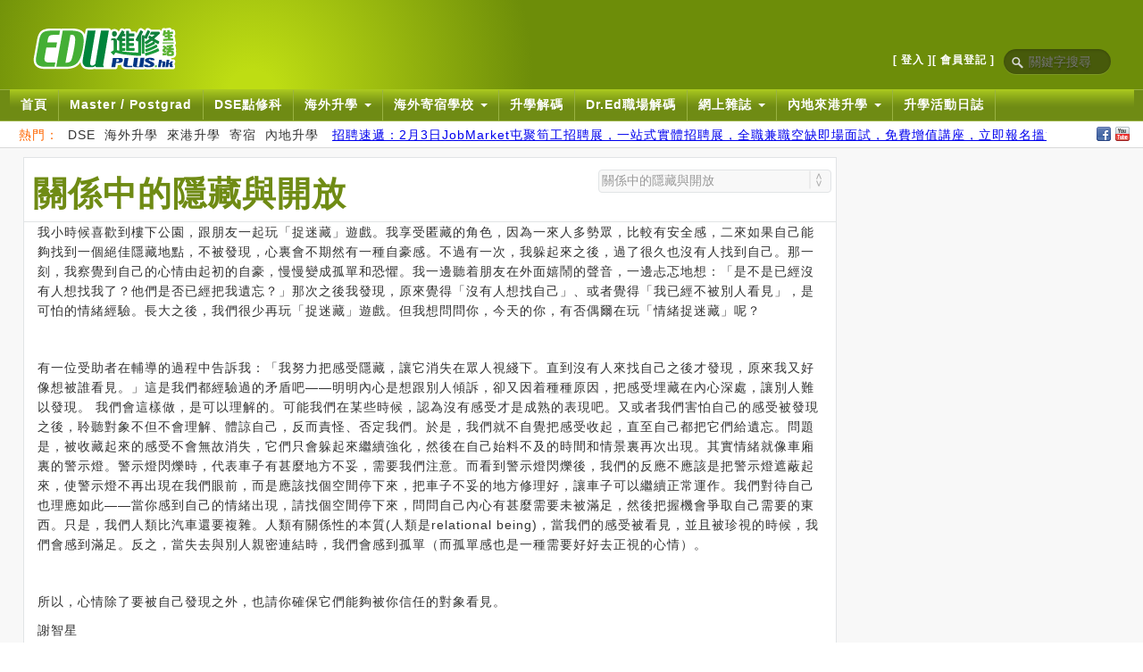

--- FILE ---
content_type: text/html; charset=utf-8
request_url: https://www.eduplus.hk/life-education/20220607/
body_size: 18307
content:
<!DOCTYPE html>
<html lang="zh-HK">
<head>
  <meta http-equiv="X-UA-Compatible" content="IE=edge">
	<meta http-equiv="content-type" content="text/html; charset=utf-8" />
	<meta name="viewport" content="width=1259px">
	<meta property="fb:pages" content="200406152581" />
	<title>關係中的隱藏與開放</title>
	<link rel="icon" sizes="32x32" href="/icon-32.png">
    <link rel="icon" sizes="48x48" href="/icon-48.png">
    <link rel="icon" sizes="96x96" href="/icon-96.png">
    <link rel="icon" sizes="192x192" href="/icon-192.png">
    <link rel="apple-touch-icon" sizes="180x180" href="/apple-touch-icon-180.png">
    <link rel="icon" sizes="512x512" href="/icon-512.png">
    <link rel="manifest" href="manifest.json">
	<meta name="description" content="" />

	<meta name="generator" content="ProcessWire 2.3.0" />

  	<link rel="canonical" href="http://eduplus.hk/life-education/20220607/" />
  
		<meta property="og:image" content="http://eduplus.hk/site/assets/files/2830/1-1.0x200.png" />
	
	<link rel="stylesheet" type="text/css" href="/site/templates/styles/bootstrap.css?version=20190820" />

	<link rel="stylesheet" type="text/css" href="/site/templates/styles/common.css?version=20181002" />

	<!--[if IE]>
	<link rel="stylesheet" type="text/css" href="/site/templates/styles/ie.css" />
	<![endif]-->	

  <!--<script type="text/javascript" src="/site/templates/scripts/jquery-1.10.2.js"></script>-->
  <script src="//ajax.googleapis.com/ajax/libs/jquery/1.10.2/jquery.min.js"></script>

	<!--
	This website is powered by ProcessWire CMF/CMS.
	ProcessWire is a free open source content management framework licensed under the GNU GPL.
	ProcessWire is Copyright 2012 by Ryan Cramer / Ryan Cramer Design, LLC.
	Learn more about ProcessWire at: http://processwire.com
	-->
</head>
<body>
<!-- Google Tag Manager -->
<script>(function(w,d,s,l,i){w[l]=w[l]||[];w[l].push({'gtm.start':
new Date().getTime(),event:'gtm.js'});var f=d.getElementsByTagName(s)[0],
j=d.createElement(s),dl=l!='dataLayer'?'&l='+l:'';j.async=true;j.src=
'https://www.googletagmanager.com/gtm.js?id='+i+dl;f.parentNode.insertBefore(j,f);
})(window,document,'script','dataLayer','GTM-KM36PMR');</script>
<!-- End Google Tag Manager -->
<!-- Google Tag Manager (noscript) -->
<noscript><iframe src="https://www.googletagmanager.com/ns.html?id=GTM-KM36PMR"
height="0" width="0" style="display:none;visibility:hidden"></iframe></noscript>
<!-- End Google Tag Manager (noscript) -->
<script>
  (function(i,s,o,g,r,a,m){i['GoogleAnalyticsObject']=r;i[r]=i[r]||function(){
  (i[r].q=i[r].q||[]).push(arguments)},i[r].l=1*new Date();a=s.createElement(o),
  m=s.getElementsByTagName(o)[0];a.async=1;a.src=g;m.parentNode.insertBefore(a,m)
  })(window,document,'script','//www.google-analytics.com/analytics.js','ga');

  ga('create', 'UA-3509072-1', 'auto');
  ga('send', 'pageview');

</script><!-- Begin comScore Inline Tag 1.1302.13 --> 
<script type="text/javascript"> 
function udm_(e){var t="comScore=",n=document,r=n.cookie,i="",s="indexOf",o="substring",u="length",a=2048,f,l="&ns_",c="&",h,p,d,v,m=window,g=m.encodeURIComponent||escape;if(r[s](t)+1)for(d=0,p=r.split(";"),v=p[u];d<v;d++)h=p[d][s](t),h+1&&(i=c+unescape(p[d][o](h+t[u])));e+=l+"_t="+ +(new Date)+l+"c="+(n.characterSet||n.defaultCharset||"")+"&c8="+g(n.title)+i+"&c7="+g(n.URL)+"&c9="+g(n.referrer),e[u]>a&&e[s](c)>0&&(f=e[o](0,a-8).lastIndexOf(c),e=(e[o](0,f)+l+"cut="+g(e[o](f+1)))[o](0,a)),n.images?(h=new Image,m.ns_p||(ns_p=h),h.src=e):n.write("<","p","><",'img src="',e,'" height="1" width="1" alt="*"',"><","/p",">")};
function udm_params() {
	var path = window.location.pathname;
	if (path == undefined) {
		return "";
	}
	var start = path.indexOf('/') + 1;
	var end = path.indexOf('/', start);
	var section = path.substring(start, end).replace('-', '_');
	if (section == '/' || section == '') section = 'home';
	if (section == 'forum') section = 'dr_ed';
	var name = 'eduplus.' + section;
	if (section == 'home') name += '.homepage';
	while (end != -1) {
		start = end + 1;
		end = path.indexOf('/', start);
		var s = end == -1 ? path.substring(start) : path.substring(start, end);
		s = s.replace('-', '_');
		s = s.replace('index.jsp', 'homepage');
		s = s.replace('.jsp', '');
		if (s != '') {
			name += '.' + s;
		}
	}
	return '&section=' + section + "&name=" + name;
}
udm_('http'+(document.location.href.charAt(4)=='s'?'s://sb':'://b')+'.scorecardresearch.com/b?c1=2&c2=9053246&ns_site=job&ns_vsite=eduplus&product=job' + udm_params());
</script>
<noscript><p><img src="https://sb.scorecardresearch.com/p?c1=2&c2=9053246&ns_site=job&ns_vsite=eduplus&product=job" height="1" width="1" alt="*"></p></noscript> 
<!-- End comScore Inline Tag -->
	<div id="toplogo">
  <div id="top-content">
  	<div class="logo" style="position: absolute;"><a href="/"><img src="/site/templates/styles/images/EPlogo.png" width="163" height="49" /></a></div>
    <div class="topbanner">
          </div>
    <div style='float: right; margin-right: 1em; clear: left; top: 52px; position: relative;'>
    <table border="0" cellspacing="0" cellpadding="0">
      <tr>
        <td style='font-size: 12px; margin-right: 1em;'><a href="/membership/inbox.jsp" style="color: white; font-weight: bold; text-decoration: none;">[ 登入 ]</a></td>
        <td style='font-size: 12px; margin-right: 1em;'><a href="/main/reg.jsp" style="color: white; font-weight: bold; text-decoration: none;">[ 會員登記 ]</a></td>
        <td>
            <form action="/search/" method="get" id="top-keywords">
              <input name="q" type="text" size="40" placeholder="關鍵字搜尋" value='' />
            </form>
	    </td>
      </tr>
    </table>
    </div>

    
  </div>
</div>
<div id="topnav">
<style>
/* Flash class and keyframe animation */
.flashit{
    color:#ffef00;
	-webkit-animation: flash linear 1s infinite;
	animation: flash linear 1s infinite;
	margin-left:10px;
}
@-webkit-keyframes flash {
	0% { opacity: 1; } 
	50% { opacity: .1; } 
	100% { opacity: 1; }
}
@keyframes flash {
	0% { opacity: 1; } 
	50% { opacity: .1; } 
	100% { opacity: 1; }
}
</style>
<div id="topnav-content">
	<div class="dropdown">
    <ul class="nav nav-pills">
    	        <li class="" style="border-right:1px solid #99B242;">
          <a href="/">首頁</a>
        </li>
        <li class="dropdown"><a id="drop2" role="button" href="/postgraduate/index.jsp">Master / Postgrad</a></li>
        <!--
        <li class="dropdown">
          <a id="drop1" role="button" href="#">在職人士進修 <b class="caret"></b></a>
          <ul id="menu1" class="dropdown-menu" role="menu" aria-labelledby="drop1">
            <li role="presentation"><a role="menuitem" tabindex="-1" href="/postgraduate/index.jsp">Master / Postgraduate</a></li>
            <li role="presentation"><a role="menuitem" tabindex="-1" href="#">Top up Degree</a></li>
            <li role="presentation"><a role="menuitem" tabindex="-1" href="/leisure/index.jsp">業餘 / 休閒</a></li>
          </ul>
        </li>
        -->
        <!--li class="dropdown"><a id="drop2" role="button" href="/334/index.jsp" target="_blank">DSE大學升學</a></li-->
		<li class="dropdown"><a id="drop2" role="button" href="/dse/" target="_blank">DSE點修科</a></li>
        <li class="dropdown ">
          <a id="drop3" role="button" href="/overseas/">海外升學 <b class="caret "></b></a>
          <ul id="menu3" class="dropdown-menu " role="menu" aria-labelledby="drop3">
                      <li role="presentation"><a role="menuitem" tabindex="-1" href="/overseas/news/">海外升學資訊</a></li>
                      <li role="presentation"><a role="menuitem" tabindex="-1" href="/overseas/important-dates/">海外及內地院校重要日程</a></li>
                      <li role="presentation"><a role="menuitem" tabindex="-1" href="/overseas/examination/">公開考試</a></li>
                      <li role="presentation"><a role="menuitem" tabindex="-1" href="/overseas/ranking/">大學排名</a></li>
                      <li role="presentation"><a role="menuitem" tabindex="-1" href="/overseas/countries/">國家介紹</a></li>
                      <li role="presentation"><a role="menuitem" tabindex="-1" href="/overseas/colleges/">海外及內地大學一覽</a></li>
                      <li role="presentation"><a role="menuitem" tabindex="-1" href="/overseas/share/">意見及心聲分享</a></li>
                      <li role="presentation"><a role="menuitem" tabindex="-1" href="/overseas/dadi/">大地海外升學專區</a></li>
                    </ul>
        </li>
        <li class="dropdown ">

          <a id="drop4" role="button" href="/boarding/">海外寄宿學校 <b class="caret "></b></a>
          <ul id="menu4" class="dropdown-menu " role="menu" aria-labelledby="drop4">
                      <li role="presentation"><a role="menuitem" tabindex="-1" href="/boarding/guide/">升讀寄宿中學之路</a></li>
                      <li role="presentation"><a role="menuitem" tabindex="-1" href="/boarding/education-system/">各國教育及考試制度</a></li>
                      <li role="presentation"><a role="menuitem" tabindex="-1" href="/boarding/examination/">常見考試制度</a></li>
                      <li role="presentation"><a role="menuitem" tabindex="-1" href="/boarding/roadmap/">升讀海外中學路線圖</a></li>
                      <li role="presentation"><a role="menuitem" tabindex="-1" href="/boarding/share/">意見及心聲分享</a></li>
                      <li role="presentation"><a role="menuitem" tabindex="-1" href="/boarding/school-list/">寄宿中學一覽</a></li>
                    </ul>
        </li>
		<li class="dropdown">
          <a id="drop5" role="button" href="/升學解碼/">升學解碼</a>
		  <!--a id="drop5" role="button" href="/forum/qna/dr_forum.jsp">升學解碼</a-->
        </li>
		<li class="dropdown">
          <a id="drop6" role="button" href="/Dr.Ed職場解碼/">Dr.Ed職場解碼</a>
        </li>
        <!-- <li class="dropdown">
          <a id="drop7" role="button" href="/edukids/index.jsp" target="_blank">EDUKids</a>
        </li> -->
        <li class="dropdown">
          <a id="drop8" role="button" href="#">網上雜誌 <b class="caret"></b></a>
          <ul id="menu8" class="dropdown-menu" role="menu" aria-labelledby="drop8">
            <li role="presentation"><a role="menuitem" tabindex="-1" href="https://ep-special-paper.stheadline.com/index.php?product=EpSpecial&issue=20251121&vol=2025112100&token=0c72340ec1ff36bb&page=1">Study in Canada Fair Guide<span class="flashit">NEW</span></a></li>
			<li role="presentation"><a role="menuitem" tabindex="-1" href="/llm/" target="_blank">進修生活<span class="flashit">NEW</span></a></li>
			<li role="presentation"><a role="menuitem" tabindex="-1" href="/jupasguide/" target="_blank">JUPAS及自資學位選科精讀 2025-2026<span class="flashit">NEW</span></a></li>
			<li role="presentation"><a role="menuitem" tabindex="-1" href="/special/qf_2023/" target="_blank">資歷架構物流業特刊<span class="flashit">NEW</span></a></li>
			<li role="presentation"><a role="menuitem" tabindex="-1" href="/special/hsu/" target="_blank">香港&#x6052;生大學商學院小冊子</a></li>
			<li role="presentation"><a role="menuitem" tabindex="-1" href="/cityusee/" target="_blank">CityU 能源及環境學院學士課程特輯</a></li>
			<li role="presentation"><a role="menuitem" tabindex="-1" href="/gratia/" target="_blank">宏恩基督教學院 - 榮譽學士‧高級文憑‧文憑課程 2023-24</a></li>
			<li role="presentation"><a role="menuitem" tabindex="-1" href="/images/qf_2021.pdf" target="_blank">資歷架構餐飲業特刊 - 千「廚」百練 進修為「煮」</a></li>
			<li role="presentation"><a role="menuitem" tabindex="-1" href="/topupguide/">銜接學士課程指南2022/23</a></li>
			
			<li role="presentation"><a role="menuitem" tabindex="-1" href="/special/BNOUKstateschoolguide/" target="_blank">移居英國升讀公立學校全攻略</a></li>
			<li role="presentation"><a role="menuitem" tabindex="-1" href="/special/GuidetoInternationalSchoolinHK/">在香港入讀國際學校全攻略 2021增訂版</a></li>
			<li role="presentation"><a role="menuitem" tabindex="-1" href="/qfem/" target="_blank">資歷架構 - 機電業 入行晉升全面睇</a></li>
			<li role="presentation"><a role="menuitem" tabindex="-1" href="/qf/" target="_blank">資歷架構 - QF in Action</a></li>
			<li role="presentation"><a role="menuitem" tabindex="-1" href="/InternationalSchoolsGuide/" target="_blank">香港國際學校選校指南 2020</a></li>
			<li role="presentation"><a role="menuitem" tabindex="-1" href="/images/VTC-QF-Booklet-5.pdf" target="_blank">資歷架構 - 製造科技業 入行晉升全面睇</a></li>
			<li role="presentation"><a role="menuitem" tabindex="-1" href="/hkiaa/HKIAA-Leaflet.pdf" target="_blank">香港國際航空學院 -航空營運文憑</a></li>
			<li role="presentation"><a role="menuitem" tabindex="-1" href="/special/traineeship_scheme_vtc/index.jsp" target="_blank">見習員訓練計劃 - 美容業及美髮業</a></li>
            <li role="presentation"><a role="menuitem" tabindex="-1" href="/dse/bookstore/DSEbook.jsp">劃出生涯路 - 中學生涯規劃探索指南</a></li>
            <!--li role="presentation"><a role="menuitem" tabindex="-1" href="/overseas_guide/index.jsp">打開優質寄宿中學之門</a></li--overover>
            <li role="presentation"><a role="menuitem" tabindex="-1" href="/eduguide/ep2_issue.jsp?issueNumber=180">銜接學士課程指南2018/19</a></li>
            <!--li role="presentation"><a role="menuitem" tabindex="-1" href="http://iread-st.com/overseasstudyguide/" target="_blank">海外升學進修指南2013/14</a></li>
            <li role="presentation"><a role="menuitem" tabindex="-1" href="/adguide/redemption/2015/index.jsp?source=EP_online">副學位課程指南2015/16</a></li-->
			<!--li role="presentation"><a role="menuitem" tabindex="-1" href="/eduguide/ep2_issue.jsp?issueNumber=192">銜接學士課程指南2019/20</a></li-->
			<li role="presentation"><a role="menuitem" tabindex="-1" href="/Litz/Litz.pdf" target="_blank">麗斯美國留學中心 - 升學美國</a></li>
          </ul>
        </li>
        <li class="dropdown ">
          <a id="drop9" role="button" href="/mainland-student/">內地來港升學 <b class="caret "></b></a>
          <ul id="menu9" class="dropdown-menu " role="menu" aria-labelledby="drop9">
                      <li role="presentation"><a role="menuitem" tabindex="-1" href="/mainland-student/advantages/">留學香港優勢</a></li>
                      <li role="presentation"><a role="menuitem" tabindex="-1" href="/mainland-student/roadmap/">內地生來港路線圖</a></li>
                      <li role="presentation"><a role="menuitem" tabindex="-1" href="/mainland-student/degree/">申請學士課程</a></li>
                      <li role="presentation"><a role="menuitem" tabindex="-1" href="/mainland-student/associate-degree/">申請副學士課程</a></li>
                      <li role="presentation"><a role="menuitem" tabindex="-1" href="/mainland-student/postgraduate/">申請碩士課程</a></li>
                      <li role="presentation"><a role="menuitem" tabindex="-1" href="/mainland-student/living/">香港衣食住行</a></li>
                      <li role="presentation"><a role="menuitem" tabindex="-1" href="/mainland-student/migration/">移民香港</a></li>
                      <li role="presentation"><a role="menuitem" tabindex="-1" href="/mainland-student/stories/">港漂實例</a></li>
                    </ul>
        </li>
        <li>
        	<a id="drop10" role="button" href="/event-calendar/">升學活動日誌</a>
        </li>
      </ul>
    </div>    <div id="submenu">
      <div class="icon">
        <ul>
          <li><a href="https://www.facebook.com/EDUplus.hk" target="_blank"><img src="/site/templates/styles/images/ico-facebook.gif" alt="Facebook" /></a></li>
          <li><a href="http://www.youtube.com/EDUplushk" target="_blank"><img src="/site/templates/styles/images/ico-youtube.gif" alt="Youtube" /></a></li>
          <!--li><a href="http://store.ovi.com/content/30769" target="_blank"><img src="/site/templates/styles/images/ico-nokia.gif" alt="Nokia 應用商店" /></a></li-->
        </ul>
      </div>
      <div class="highlight">
        <ul>
          <li><span>熱門：</span></li>
          <li><a href="/dse/" target="_blank">DSE</a></li>
          <li><a href="/overseas/">海外升學</a></li>
          <li><a href="/mainland-student/">來港升學</a></li>
          <li><a href="/boarding/">寄宿</a></li>
          <li><a href="/overseas/colleges/mainland/">內地升學</a></li>
        </ul>
      </div>
      <!--max 50 chinese text-->
      <div class="textlink" style="overflow: hidden; width: 800px;"><script language="JavaScript" src="https://www.jobmarket.com.hk/special/banner/output.jsp?WIDTH=10&HEIGHT=10&ProfileDomain=2&ProfileSection=2&ProfileSize=10&ProfileType=ButtonAD&ProfileID=175&ProfileName=eduplus.main_page.main_text_link_01.10"></script></div>
      <!--max 50 chinese text-->
      <script type="text/javascript">
      $(function() {
        $('div.textlink a').attr('rel', 'flashfg[orangered]');
      });
      </script>
    </div>
  </div>
</div><div id="content">
  <div id="main">
    <div id="top-menu">
      <div id="left"><h1 style="margin-left: 10px;font-weight: bold;color: #6f8b14;">關係中的隱藏與開放</h1></div>
      <div id="right">
        <label>
          <select id="article">
            <option value='/life-education/20160601/' >情緒是保安訊號</option><option value='/life-education/20160607/' >孩子輕生 有迹可尋</option><option value='/life-education/20160614/' >職場無朋友？</option><option value='/life-education/20160621/' >孩子有自殺迹象 家長怎辦？</option><option value='/life-education/20160628/' >不要埋藏感受</option><option value='/life-education/20160705/' >身教：最好的生命教育</option><option value='/life-education/20160712/' >情緒無好壞</option><option value='/life-education/20160719/' >大學生 今時不同往日</option><option value='/life-education/20160726/' >挑戰負面情緒背後的想法</option><option value='/life-education/20160802/' >做父母 也做同行者</option><option value='/life-education/20160809/' >別人總愛批評我</option><option value='/life-education/20160816/' >溫柔的愛 化解焦慮</option><option value='/life-education/20160823/' >身邊人很多 但仍覺寂寞</option><option value='/life-education/20160830/' >聆聽 心靈的擁抱</option><option value='/life-education/20160906/' >為甚麼我總是被排斥？</option><option value='/life-education/20160913/' >怪俠家長</option><option value='/life-education/20160920/' >助你成長的導師</option><option value='/life-education/20160927/' >不離地的正能量</option><option value='/life-education/20161011/' >成為好朋友</option><option value='/life-education/20161018/' >陪伴抑鬱的心</option><option value='/life-education/20161025/' >在工作上成熟</option><option value='/life-education/20161101/' >發現自己的勇氣</option><option value='/life-education/20161108/' >處理人際衝突</option><option value='/life-education/20161115/' >面對過去挫敗的勇氣</option><option value='/life-education/20161122/' >陪伴自己</option><option value='/life-education/20161129/' >敢於迎向未來</option><option value='/life-education/20161220/' >兄弟姊妹關係是人際學習的自然實驗室</option><option value='/life-education/201701036/' >人際關係的斷與捨</option><option value='/life-education/20170110/' >一個都不能少 真實感</option><option value='/life-education/20170117/' >如何回應衝突</option><option value='/life-education/20170124/' >獨處力：累積智慧與創造力</option><option value='/life-education/20170201/' >堅毅力：走向終點的條件</option><option value='/life-education/20170207/' >無法滿足朋友的期望</option><option value='/life-education/20170215/' >為甚麼身邊有很多人 卻總覺得寂寞？</option><option value='/life-education/20170221/' >一個都不能少 圓滿和豐富</option><option value='/life-education/2017022801/' >陪伴（上）：走過低谷</option><option value='/life-education/2017022802/' >他Unfriend 了我 怎麼辦？</option><option value='/life-education/20170307a/' >陪伴（下）：不離不棄</option><option value='/life-education/20170307b/' >我無法做自己</option><option value='/life-education/20170314a/' >權柄與合法性</option><option value='/life-education/20170314b/' >外向的人 一定朋友多？</option><option value='/life-education/20170321/' >不要緊 It is OK to be not OK</option><option value='/life-education/20170321b/' >別人總愛批評我！</option><option value='/life-education/20170328a/' >從心分享</option><option value='/life-education/20170328b/' >利他力：施比受更為有福</option><option value='/life-education/20170405a/' >一個都不能少：轉化</option><option value='/life-education/20170405b/' >給青年一個舞台</option><option value='/life-education/20170411a/' >一個都不能少： 甚麼是生命？</option><option value='/life-education/20170411b/' >風光的背後</option><option value='/life-education/20170418a/' >一個都不能少： 你是重要的！</option><option value='/life-education/20170418b/' >真實謊言</option><option value='/life-education/20170425a/' >一個都不能少： 敞開的心</option><option value='/life-education/20170425b/' >工作有時</option><option value='/life-education/20170502a/' >一個都不能少： 在軟弱時呈現脆弱</option><option value='/life-education/20170502b/' >綫上「人生」</option><option value='/life-education/20170509/' >香港人在讀甚麼？</option><option value='/life-education/20170516/' >一個都不能少： 相遇</option><option value='/life-education/20170523/' >考試前後</option><option value='/life-education/20170531/' >一個都不能少流動的是 -  愛</option><option value='/life-education/20170606/' >文化 決定一個城市的格局</option><option value='/life-education/20170613/' >生命力（上）</option><option value='/life-education/20170620/' >收生不止一 條路</option><option value='/life-education/20170627/' >生命力（下）</option><option value='/life-education/20170704/' >選科不止一條路</option><option value='/life-education/20170711/' >一個都不能少：青少年看國際與在地</option><option value='/life-education/20170718/' >偏差行為背後 那顆受傷的心</option><option value='/life-education/20170719/' >暑期工？不止是一份工！</option><option value='/life-education/20170725/' >一個都不能少：活在這一刻</option><option value='/life-education/20170803_1/' >豈止本地升學咁簡單！</option><option value='/life-education/20170803_2/' >愛‧生命‧傳承</option><option value='/life-education/20170809_1/' >工作有時</option><option value='/life-education/20170809_2/' >一個都不能少：回歸真摰</option><option value='/life-education/20170815/' >爬出生天</option><option value='/life-education/20170822/' >窮一生去追  忙不及去活</option><option value='/life-education/20170829/' >小確幸不是胸無大志</option><option value='/life-education/20170829_1/' >馴服（二）：愛的回應</option><option value='/life-education/20170905_1/' >尋找完美第5度</option><option value='/life-education/20170905_2/' >馴服（三）：生命轉化</option><option value='/life-education/20170912_1/' >似不務正業  實樣樣皆精</option><option value='/life-education/20170912_2/' >馴服（四）： 人比事重要</option><option value='/life-education/20170919_1/' >失敗許可證</option><option value='/life-education/20170919_2/' >馴服（五）： 我是可愛的</option><option value='/life-education/20170926/' >物質後的快樂</option><option value='/life-education/20171003_1/' >擁抱突如其來的打岔</option><option value='/life-education/20171003_2/' >如何保存好奇心？</option><option value='/life-education/20171010/' >旋律以外的精采</option><option value='/life-education/20171017_1/' >數位協作，教育新起點？</option><option value='/life-education/20171017_2/' >一個都不能少：穩妥</option><option value='/life-education/20171024/' >數位教育 學生新「贏」點？</option><option value='/life-education/20171031_1/' >一個都不能少： 你的生命怎麼過？</option><option value='/life-education/20171031_2/' >是時候向青春致敬</option><option value='/life-education/20171107/' >相見時難別亦難</option><option value='/life-education/20171114_01/' >在生命舞台上 摘下一個獎項</option><option value='/life-education/20171114_02/' >「大魚小池」</option><option value='/life-education/20171121/' >逐鹿天下，大學排名有幾激？</option><option value='/life-education/20171128_1/' >擁抱而不標籤</option><option value='/life-education/20171128_2/' >一個都不能少： 你已經足夠好</option><option value='/life-education/20171205/' >幫人「補習」原是夢</option><option value='/life-education/20171212_01/' >一個孩子的康復</option><option value='/life-education/20171212_02/' >一個都不能少： 心的恢復</option><option value='/life-education/20171219/' >一個人在閱讀</option><option value='/life-education/20171227_01/' >一個城市在閱讀</option><option value='/life-education/20171227_02/' >同行同經歷同成長</option><option value='/life-education/20180102_01/' >你的職業身分狀況（上）</option><option value='/life-education/20180102_02/' >在心田撒下 感恩與祝福的種子</option><option value='/life-education/20180109_01/' >一個都不能少 慶祝之旅</option><option value='/life-education/20180109_02/' >你的職業身分狀況（下）</option><option value='/life-education/20180116/' >Never Too Late</option><option value='/life-education/20180123_01/' >點滴暖人心</option><option value='/life-education/20180123_02/' >心中有光</option><option value='/life-education/20180130/' >消失了的博雅教育？</option><option value='/life-education/20180206_01/' >一起走下去 走得更遠</option><option value='/life-education/20180206_02/' >消失了的「童年」？</option><option value='/life-education/20180306_01/' >蛙的啟示</option><option value='/life-education/20180306_02/' >心的連結與愛的陪伴</option><option value='/life-education/20180313/' >「真．我角度」</option><option value='/life-education/20180320_01/' >「寫」我情真</option><option value='/life-education/20180320_02/' >恢復自我形象和身分</option><option value='/life-education/20180327/' >鄰家孩子不一樣</option><option value='/life-education/20180403/' >恢復自我形象和身分：價值感</option><option value='/life-education/20180502/' >小城大故事</option><option value='/life-education/20180724/' >「家添．愛」</option><option value='/life-education/20180731/' >生如夏花</option><option value='/life-education/20180807_1/' >愈灰愈讀？</option><option value='/life-education/20180807_2/' >恢復自我形象和身分：能力感</option><option value='/life-education/20180814/' >向「忙」Say No！</option><option value='/life-education/20180814_2/' >有我在你身旁</option><option value='/life-education/20180821/' >「自學」的旅程</option><option value='/life-education/20180828/' >恢復自我形象和身分： 歸屬感</option><option value='/life-education/20180904/' >一個人的歷史</option><option value='/life-education/20180911/' >新學年的一小步</option><option value='/life-education/20180926/' >吹不散的「精神」</option><option value='/life-education/20181009/' >一個都不能少．繼續前行</option><option value='/life-education/20181016_01/' >十八相送</option><option value='/life-education/20181030/' >馬路邊的一課</option><option value='/life-education/20181106/' >誰的孩子？</option><option value='/life-education/20181127/' >學習安息</option><option value='/life-education/20181204/' >生命如此獨特</option><option value='/life-education/20181204-2/' >走出比較</option><option value='/life-education/20181211/' >職場上的內向人，你是其中一員嗎？</option><option value='/life-education/20190108/' >Open Heart敞開的心</option><option value='/life-education/20190122/' >這是個外向人的世界</option><option value='/life-education/20190129/' >相遇 Encounter</option><option value='/life-education/20190212/' >VUCA 2.0</option><option value='/life-education/20190219/' >堅持的愛</option><option value='/life-education/20190219-2/' >光影中的啟示</option><option value='/life-education/20190226/' >心之所在</option><option value='/life-education/20190305/' >開學症候群</option><option value='/life-education/20190312/' >一扇窗戶</option><option value='/life-education/201903019/' >一個人的舞台</option><option value='/life-education/20190319/' >在心田撒下 感恩與祝福的種子</option><option value='/life-education/20190326/' >我在演別人 還是演自己？</option><option value='/life-education/20190402/' >分校知多少？</option><option value='/life-education/201904002/' >恢復自我形象和身分：價值感</option><option value='/life-education/20190409/' >春天也是考試天</option><option value='/life-education/201949/' >恢復自我形象和身分：能力感</option><option value='/life-education/20190416/' >「失敗」也是一種本領</option><option value='/life-education/20190430/' >開會點表達自己的想法？</option><option value='/life-education/2019430/' >恢復自我形象和身分：能力感</option><option value='/life-education/20190507/' >聆聽是一種積極的態度</option><option value='/life-education/20190521/' >當熱血學生遇上民國先生</option><option value='/life-education/20190528/' >當熱血青年 遇上建築大師</option><option value='/life-education/20190604/' >當星星小孩 遇上氣候變化</option><option value='/life-education/2019604/' >留學加拿大慎選中學</option><option value='/life-education/20190611/' >讓他們得見光！</option><option value='/life-education/2019611/' >Open Heart敞開的心</option><option value='/life-education/20190618/' >「超凡是我」</option><option value='/life-education/20190625/' >開會篇：不及別人轉數快</option><option value='/life-education/2019-07-02/' >從看不見到看得見</option><option value='/life-education/2019-7-9/' >內向者的惡夢： 面對人際衝突時</option><option value='/life-education/07092019/' >心的連結與愛的陪伴</option><option value='/life-education/2019-7-16/' >超凡校園運動</option><option value='/life-education/160719/' >溝通不是萬靈丹？</option><option value='/life-education/07232019/' >生涯規劃？且慢！</option><option value='/life-education/07302019/' >Slash / 斜槓人生</option><option value='/life-education/2019-07-30/' >Open Heart敞開的心</option><option value='/life-education/2019-8-6/' >生命的範式轉移</option><option value='/life-education/13082019/' >你看見了嗎？</option><option value='/life-education/08202019/' >誰來叩問真實？</option><option value='/life-education/20190827/' >記者都往哪裏去了？</option><option value='/life-education/08272019/' >一個都不能少．繼續前行</option><option value='/life-education/20190910/' >我看見你看見我</option><option value='/life-education/20190917/' >壓力測試</option><option value='/life-education/17092019/' >在心田撒下 感恩與祝福的種子</option><option value='/life-education/24092019/' >「寬恕」有可能嗎？</option><option value='/life-education/09242019/' >恢復自我形象和身分：價值感</option><option value='/life-education/02102019/' >捕捉生活中的感恩片段</option><option value='/life-education/08102019/' >現代「遊子」</option><option value='/life-education/20191015/' >人生投資之道</option><option value='/life-education/20191021/' >平行事業</option><option value='/life-education/20191112/' >To Think or Not To Think？</option><option value='/life-education/20191210-1/' >零工經濟（Gig Economy）</option><option value='/life-education/20191210-2/' >心的連結與愛的陪伴</option><option value='/life-education/20191217/' >這個世界很大 這個世界很小</option><option value='/life-education/20191217-1/' >心的連結與愛的陪伴</option><option value='/life-education/20200107/' >「逢甲」不只是夜市</option><option value='/life-education/20200114/' >遠去了的2019</option><option value='/life-education/01142019/' >Open Heart敞開的心</option><option value='/life-education/20200121/' >不會消失的時間</option><option value='/life-education/01212020/' >恢復自我形象和身分：能力感</option><option value='/life-education/20200211/' >打造自己成為一家企業</option><option value='/life-education/02102020/' >Open Heart敞開的心</option><option value='/life-education/20200218/' >T型學習方式</option><option value='/life-education/20200225/' >「疫」境三問</option><option value='/life-education/20200302/' >停課不停學</option><option value='/life-education/20200317/' >在心田撒下 感恩與祝福的種子</option><option value='/life-education/20200317-1/' >「抗疫」遊記</option><option value='/life-education/20200323-1/' >疫情下的一課</option><option value='/life-education/23032020-2/' >恢復自我形象和身分：能力感</option><option value='/life-education/20200331-2/' >生涯規劃不是一門學生時代的課</option><option value='/life-education/20200407/' >誰來點燈？</option><option value='/life-education/20200414/' >焦慮的力量</option><option value='/life-education/20200428-1/' >生涯不是捱　而是涯</option><option value='/life-education/20200428-2/' >恢復自我形象和身分： 歸屬感</option><option value='/life-education/20200512/' >大學的「疫」境戰</option><option value='/life-education/20200519/' >生涯真的可以規劃嗎？</option><option value='/life-education/20200602/' >請說出你是誰：規劃前先認識自己</option><option value='/life-education/20200616/' >先認識自己</option><option value='/life-education/20200623/' >內向人最輸蝕？</option><option value='/life-education/20200630/' >內向人就是與別不同</option><option value='/life-education/20200714/' >兩種「叉電」方式</option><option value='/life-education/20200721/' >內向者＝一嚿飯？</option><option value='/life-education/20200728/' >珍惜小事背後的愛</option><option value='/life-education/20200804/' >內向的不同型態</option><option value='/life-education/20200811/' >內向人最需要的是：空間（上）</option><option value='/life-education/20200825/' >抗疫力 VS 抗逆力</option><option value='/life-education/20200908/' >內向人最需要的是：空間（下）</option><option value='/life-education/20200915/' >內向人如何開拓空間（上）</option><option value='/life-education/20200921/' >內向人如何開拓空間（下）</option><option value='/life-education/20200929/' >與人溝通 先要認識自己</option><option value='/life-education/20201013/' >以真性情 與人相交</option><option value='/life-education/20201020/' >學習面對衝突</option><option value='/life-education/20201027/' >自主而相繫 健康的自我展現</option><option value='/life-education/20201103/' >建立自主生活</option><option value='/life-education/20201109/' >勇於表達自己</option><option value='/life-education/20201124/' >我們都不完美</option><option value='/life-education/20201208/' >無痛才幸福？</option><option value='/life-education/20201222/' >有一座山</option><option value='/life-education/20201229/' >老師謝謝你 愛會延續下去</option><option value='/life-education/20210105/' >山不轉人轉</option><option value='/life-education/20210112/' >家書抵萬金</option><option value='/life-education/20210119/' >換位思考</option><option value='/life-education/20210125/' >足不出戶有咩搞（栽種篇）</option><option value='/life-education/20210202/' >無懼聽障 疫境中活出生命力</option><option value='/life-education/20210209/' >渴望得到溫暖</option><option value='/life-education/20210209-1/' >老師，謝謝你 堅持背後</option><option value='/life-education/20210216/' >蛹的啟示</option><option value='/life-education/20210216-1/' >足不出戶有咩搞（閱讀篇）</option><option value='/life-education/20210223/' >活出真我</option><option value='/life-education/20210302/' >不會完美</option><option value='/life-education/20210309/' >尋找幸福的勇氣</option><option value='/life-education/20210316/' >大自然給你的禮物</option><option value='/life-education/20210330/' >為內心找個避風港</option><option value='/life-education/20210413/' >用詩寫生</option><option value='/life-education/20210420/' >內向者的自我寬容空間</option><option value='/life-education/20210504/' >內向者的安靜練習</option><option value='/life-education/20210511/' >看得更廣闊的 心靈視野空間</option><option value='/life-education/20210518/' >瞓個靚覺好難嗎？</option><option value='/life-education/20210525/' >對關係好焦慮</option><option value='/life-education/20210607/' >因為焦慮 所以寂寞</option><option value='/life-education/20210615/' >城市解「獨」</option><option value='/life-education/20210629/' >擺脫孤單的關鍵因素： 親密感</option><option value='/life-education/20210713/' >真朋友的「最佳距離」（上）</option><option value='/life-education/20210720/' >真朋友的「最佳距離」（下）</option><option value='/life-education/20210727/' >怎也快樂不起來？（上）</option><option value='/life-education/20210810/' >讓自己成為自己的動力</option><option value='/life-education/20210811/' >給試後不適應症的你：辛苦了！</option><option value='/life-education/20210817/' >學習跟羞恥感相處（上）</option><option value='/life-education/20210831/' >學習跟羞恥感相處（中）</option><option value='/life-education/20210907/' >學習跟羞恥感相處（下）</option><option value='/life-education/20210914/' >羞恥是勇氣的發源地</option><option value='/life-education/20210921/' >我只是為你好（上）</option><option value='/life-education/20210928/' >我只是為你好（中）</option><option value='/life-education/20211005/' >我只是為你好（下）</option><option value='/life-education/20211012/' >其實我們都是刺蝟（上）</option><option value='/life-education/20211019/' >其實我們都是刺蝟（下）</option><option value='/life-education/20211026/' >感恩相遇</option><option value='/life-education/20211109/' >淡泊名利</option><option value='/life-education/20211116/' >危險職業</option><option value='/life-education/20211123/' >夢想的助燃劑</option><option value='/life-education/20211129/' >總是說實話的孩子</option><option value='/life-education/20211207/' >怎麼沒大沒小的</option><option value='/life-education/20211214/' >日記就是小信箱</option><option value='/life-education/20211228/' >風暴報告</option><option value='/life-education/20220104/' >你有恨人嗎？</option><option value='/life-education/20220111/' >每個追夢的人都需要支持</option><option value='/life-education/20220118/' >我們需要文藝青年</option><option value='/life-education/20220125/' >閱讀是生命休整的一種方式</option><option value='/life-education/20220208/' >教岳陽樓記</option><option value='/life-education/20220214/' >安慰</option><option value='/life-education/20220221/' >停課再來襲</option><option value='/life-education/20220228/' >為彼此的心張開一把傘</option><option value='/life-education/20220301/' >如有雷同學</option><option value='/life-education/20220314/' >疫情中趣緻的互動百態</option><option value='/life-education/20220322/' >記得要多喝水</option><option value='/life-education/20220329/' >音樂就是……</option><option value='/life-education/20220412/' >盡力呼吸</option><option value='/life-education/20220419/' >最後的信仰</option><option value='/life-education/20220426/' >我一伸手抱住我</option><option value='/life-education/20220503/' >媽媽的手</option><option value='/life-education/20220510/' >盡情廢話</option><option value='/life-education/20220517/' >正常與走運</option><option value='/life-education/20220524/' >老師 情人節快樂！</option><option value='/life-education/20220531/' >感謝壞事</option><option value='/life-education/20220607/' selected>關係中的隱藏與開放</option><option value='/life-education/20220614/' >網上免費資源 提升個人能力</option><option value='/life-education/20220614b/' >欣賞的藝術</option><option value='/life-education/20220621/' >為何老是坐不定？</option><option value='/life-education/20220622/' >父母教養風格 影響子女一生</option><option value='/life-education/20220628/' >怎會是他？</option><option value='/life-education/20220705/' >建立加拿大人際網絡</option><option value='/life-education/2022-0705/' >黑暗中站起來</option><option value='/life-education/20220712/' >父母教養風格 影響子女一生</option><option value='/life-education/2022_0712/' >把握時間振作吧</option><option value='/life-education/20220719/' >留學生： 我為甚麼來加拿大？</option><option value='/life-education/202207_19/' >和媽媽一起最開心</option><option value='/life-education/20220927/' >一句說話</option><option value='/life-education/20221115/' >壞學生的好榜樣</option><option value='/life-education/20221122/' >你健康嗎？</option><option value='/life-education/20221129/' >打擊身心和諧的凶手：壓力</option><option value='/life-education/20221206/' >健康心理防護——抗逆力</option><option value='/life-education/20221213/' >良好人際連繫 由裏到外的溝通</option><option value='/life-education/lpdef-20221213/' >校園回憶 陪伴與勇氣</option><option value='/life-education/20221220/' >最易被忽略的生命元素</option><option value='/life-education/20230103/' >確立人生方向： 生命圖譜</option><option value='/life-education/20230110/' >面對未來</option><option value='/life-education/20230117/' >三點的灣仔（上）</option><option value='/life-education/20230131/' >三點的灣仔（中）</option><option value='/life-education/20230207/' >三點的灣仔（下）</option><option value='/life-education/20230214/' >考場裏掌心冒汗</option><option value='/life-education/20230221/' >水杯</option><option value='/life-education/20230228/' >白衣天使</option><option value='/life-education/20230307/' >我們分手吧</option><option value='/life-education/20230314/' >作文</option><option value='/life-education/20230321/' >最難忘及愉快的日子</option><option value='/life-education/20230328/' >欣賞的藝術</option><option value='/life-education/20230425/' >持續的進步</option><option value='/life-education/20230509/' >超越身分和角色的 真實關係</option><option value='/life-education/20230523/' >古董相機的背後</option><option value='/life-education/20230613/' >二壘手的提醒</option><option value='/life-education/20230627/' >口不對心我最勁？</option><option value='/life-education/20230704/' >紫砂的第一次</option><option value='/life-education/20230711/' >中文老師的情書</option><option value='/life-education/20230718/' >如何提升執行力（上）</option><option value='/life-education/20230725/' >劏房大狀〈上〉</option><option value='/life-education/20230801/' >如何提升執行力（下）</option><option value='/life-education/2023081/' >劏房大狀（下〉</option><option value='/life-education/20230808/' >你的時間是如何被浪費掉的</option><option value='/life-education/202308080/' >暑期班雜談</option><option value='/life-education/20230815/' >別因害怕而錯失</option><option value='/life-education/20230822/' >為甚麼要學會謙卑？</option><option value='/life-education/202308220/' >我的志願</option><option value='/life-education/20230904/' >為生命慶祝</option><option value='/life-education/20230912/' >為何只有我一個人覺得艱難（一）</option><option value='/life-education/20230919a/' >感恩有你在旁</option><option value='/life-education/20230919/' >為何只有我一個人覺得艱難（二）</option><option value='/life-education/20230926/' >為何只有我一個人覺得艱難（三）</option><option value='/life-education/20231003/' >明知失去 還要開始？（上）</option><option value='/life-education/20231010/' >明知失去 還要開始？（下）</option><option value='/life-education/20231017/' >愛心是甚麼？</option><option value='/life-education/20231024/' >真實的關懷</option><option value='/life-education/20231031/' >面對心理危機</option><option value='/life-education/20231107/' >創意是一種品格</option><option value='/life-education/20231114/' >空間之於生命</option><option value='/life-education/20231121/' >設定目標 審時度勢</option><option value='/life-education/20231128/' >逆境韌力（上）</option><option value='/life-education/20231212/' >幸福窮日子</option><option value='/life-education/20240102/' >心的陪伴</option><option value='/life-education/20240102-a/' >光B現象</option><option value='/life-education/20240109/' >周處除三害</option><option value='/life-education/20240115/' >談情說愛</option><option value='/life-education/20240123/' >別說戲無益</option><option value='/life-education/20240130/' >口立濕</option><option value='/life-education/20240206/' >興趣使然的作家</option><option value='/life-education/20240220/' >追星的母親</option><option value='/life-education/20240227/' >網語殺人</option><option value='/life-education/20240313/' >數學老師的夢想（下）</option><option value='/life-education/20240313-2/' >一個讀理科的中文老師</option><option value='/life-education/20240319/' >為甚麼我喜歡偵探小說</option><option value='/life-education/20240327/' >名偵探莫雷</option><option value='/life-education/20240402/' >《點一盞燈》（上）</option><option value='/life-education/20240409/' >《點一盞燈》（中）</option><option value='/life-education/20240417/' >《點一盞燈》（下）</option><option value='/life-education/20240502/' >生命中的超凡</option><option value='/life-education/20240507/' >我希望你不是醫生（上）</option><option value='/life-education/20240514/' >我希望你不是醫生（中）</option><option value='/life-education/20240522/' >我希望你不是醫生（下）</option><option value='/life-education/20240528/' >彈指之間的生命（上）</option><option value='/life-education/20240604/' >彈指之間的生命（下）</option><option value='/life-education/20240611/' >脫下白袍後（上）</option><option value='/life-education/20240618/' >脫下白袍後（中）</option><option value='/life-education/20240627/' >脫下白袍後（下）</option><option value='/life-education/20240702/' >內向的人 回應來電四招</option><option value='/life-education/20240709/' >《洛絲 Lost》（上）</option><option value='/life-education/20240716/' >《洛絲 Lost》（下）</option><option value='/life-education/20240723/' >輸了你 贏了世界又如何</option><option value='/life-education/20240730/' >你我都是超凡</option><option value='/life-education/20240807/' >溫暖的祝福</option><option value='/life-education/20240813/' >用心捕捉 生命中的超凡</option><option value='/life-education/20240820/' >我心中目的偵探小說</option><option value='/life-education/20240827/' >「偵探」是一種人生態度</option><option value='/life-education/20240903/' >莫雷的真實故事</option><option value='/life-education/20240912/' >有關於偵探小說的人性和正義</option><option value='/life-education/20240917/' >雖不容易 但值得堅持</option><option value='/life-education/20240924/' >一個作家的 最大煩惱和感動</option><option value='/life-education/20241009/' >走下去的 勇氣和善意（一）</option><option value='/life-education/20241015/' >走下去的 勇氣和善意（二）</option><option value='/life-education/20241023/' >走下去的 勇氣和善意（三）</option><option value='/life-education/20241029/' >重拾小說的美好應許</option><option value='/life-education/20241105/' >讓你義無反顧的支點</option><option value='/life-education/20241112/' >一位公餘寫作者的實踐</option><option value='/life-education/20241119/' >打工仔周期性情緒起伏</option><option value='/life-education/20241126/' >填滿八萬六千四百個片刻</option><option value='/life-education/20241203/' >秘傳打工仔放飯地圖</option><option value='/life-education/20241210/' >職場內總有這麼一個人</option><option value='/life-education/20241218/' >鐵人的誕生</option><option value='/life-education/20250113/' >內向人回應來電四招</option><option value='/life-education/20250204/' >時間管理大師</option><option value='/life-education/20250213/' >當這世界沒有公平</option><option value='/life-education/20250218/' >興趣使然的作家</option><option value='/life-education/20250311/' >《學校講座有感》（下）</option><option value='/life-education/20250325/' >劏房作家</option><option value='/life-education/20250402/' >一個微不足道的 寫作小建議</option><option value='/life-education/20250408/' >怪獸家長和他們的產品</option><option value='/life-education/20250415/' >輸了你 贏了世界又如何</option><option value='/life-education/20250422/' >為愛自愛</option><option value='/life-education/20250429/' >文字 是與世界對話的方式</option><option value='/life-education/20250506/' >離港升學的全方位準備</option><option value='/life-education/20250513/' >為何從新詩到小說</option><option value='/life-education/20250520/' >寫給兒童的 也寫給曾經的自己</option><option value='/life-education/20250527/' >我對實體小說的看法</option><option value='/life-education/20250603/' >小說 比生命更重要</option><option value='/life-education/20250610/' >媽媽 你還愛我嗎？（上）</option><option value='/life-education/20250617/' >媽媽 你還愛我嗎？（下）</option><option value='/life-education/20250624/' >遊戲治療是甚麼？</option><option value='/life-education/20250708/' >一個微不足道的 寫作小建議</option><option value='/life-education/20250715/' >走過四分一世紀</option><option value='/life-education/20250722/' >成長的藍圖（一）</option><option value='/life-education/20250729/' >成長的藍圖（二）</option><option value='/life-education/20250806/' >成長的藍圖（三）</option><option value='/life-education/20250812/' >打倒昨日的我？</option><option value='/life-education/20250819/' >找尋時代的歌</option><option value='/life-education/20250826/' >在位的高原理論</option><option value='/life-education/20250902/' >翻動了的記憶</option><option value='/life-education/20250909/' >書寫地方（一）</option><option value='/life-education/20250916/' >書寫地方（二）</option><option value='/life-education/20250923/' >科技改造人抑或改進人？</option><option value='/life-education/20250930/' >要是一天機器超越人類</option><option value='/life-education/20251014/' >萬能夥伴需要主人嗎？</option><option value='/life-education/20251021/' >未來工作想像（上）</option><option value='/life-education/20261028/' >未來工作想像（下）</option><option value='/life-education/20251104/' >未來工人素養</option><option value='/life-education/20251111/' >AI的意義</option><option value='/life-education/20251118/' >AI時代領袖的素質</option><option value='/life-education/20251125/' >如果我十五歲</option><option value='/life-education/20251202/' >過好每一天</option><option value='/life-education/20251209/' >媽媽 你還愛我嗎？（上）</option><option value='/life-education/20251216/' >媽媽 你還愛我嗎？（下）</option><option value='/life-education/20251223/' >體驗受苦的情緒</option><option value='/life-education/20260106/' >不論年齡 請誠實地接觸情緒</option><option value='/life-education/20260113/' >怎樣接觸情緒？</option>          </select>
        </label>
        <a href='/life-education/20160601/'></a><a href='/life-education/20160607/'></a><a href='/life-education/20160614/'></a><a href='/life-education/20160621/'></a><a href='/life-education/20160628/'></a><a href='/life-education/20160705/'></a><a href='/life-education/20160712/'></a><a href='/life-education/20160719/'></a><a href='/life-education/20160726/'></a><a href='/life-education/20160802/'></a><a href='/life-education/20160809/'></a><a href='/life-education/20160816/'></a><a href='/life-education/20160823/'></a><a href='/life-education/20160830/'></a><a href='/life-education/20160906/'></a><a href='/life-education/20160913/'></a><a href='/life-education/20160920/'></a><a href='/life-education/20160927/'></a><a href='/life-education/20161011/'></a><a href='/life-education/20161018/'></a><a href='/life-education/20161025/'></a><a href='/life-education/20161101/'></a><a href='/life-education/20161108/'></a><a href='/life-education/20161115/'></a><a href='/life-education/20161122/'></a><a href='/life-education/20161129/'></a><a href='/life-education/20161220/'></a><a href='/life-education/201701036/'></a><a href='/life-education/20170110/'></a><a href='/life-education/20170117/'></a><a href='/life-education/20170124/'></a><a href='/life-education/20170201/'></a><a href='/life-education/20170207/'></a><a href='/life-education/20170215/'></a><a href='/life-education/20170221/'></a><a href='/life-education/2017022801/'></a><a href='/life-education/2017022802/'></a><a href='/life-education/20170307a/'></a><a href='/life-education/20170307b/'></a><a href='/life-education/20170314a/'></a><a href='/life-education/20170314b/'></a><a href='/life-education/20170321/'></a><a href='/life-education/20170321b/'></a><a href='/life-education/20170328a/'></a><a href='/life-education/20170328b/'></a><a href='/life-education/20170405a/'></a><a href='/life-education/20170405b/'></a><a href='/life-education/20170411a/'></a><a href='/life-education/20170411b/'></a><a href='/life-education/20170418a/'></a><a href='/life-education/20170418b/'></a><a href='/life-education/20170425a/'></a><a href='/life-education/20170425b/'></a><a href='/life-education/20170502a/'></a><a href='/life-education/20170502b/'></a><a href='/life-education/20170509/'></a><a href='/life-education/20170516/'></a><a href='/life-education/20170523/'></a><a href='/life-education/20170531/'></a><a href='/life-education/20170606/'></a><a href='/life-education/20170613/'></a><a href='/life-education/20170620/'></a><a href='/life-education/20170627/'></a><a href='/life-education/20170704/'></a><a href='/life-education/20170711/'></a><a href='/life-education/20170718/'></a><a href='/life-education/20170719/'></a><a href='/life-education/20170725/'></a><a href='/life-education/20170803_1/'></a><a href='/life-education/20170803_2/'></a><a href='/life-education/20170809_1/'></a><a href='/life-education/20170809_2/'></a><a href='/life-education/20170815/'></a><a href='/life-education/20170822/'></a><a href='/life-education/20170829/'></a><a href='/life-education/20170829_1/'></a><a href='/life-education/20170905_1/'></a><a href='/life-education/20170905_2/'></a><a href='/life-education/20170912_1/'></a><a href='/life-education/20170912_2/'></a><a href='/life-education/20170919_1/'></a><a href='/life-education/20170919_2/'></a><a href='/life-education/20170926/'></a><a href='/life-education/20171003_1/'></a><a href='/life-education/20171003_2/'></a><a href='/life-education/20171010/'></a><a href='/life-education/20171017_1/'></a><a href='/life-education/20171017_2/'></a><a href='/life-education/20171024/'></a><a href='/life-education/20171031_1/'></a><a href='/life-education/20171031_2/'></a><a href='/life-education/20171107/'></a><a href='/life-education/20171114_01/'></a><a href='/life-education/20171114_02/'></a><a href='/life-education/20171121/'></a><a href='/life-education/20171128_1/'></a><a href='/life-education/20171128_2/'></a><a href='/life-education/20171205/'></a><a href='/life-education/20171212_01/'></a><a href='/life-education/20171212_02/'></a><a href='/life-education/20171219/'></a><a href='/life-education/20171227_01/'></a><a href='/life-education/20171227_02/'></a><a href='/life-education/20180102_01/'></a><a href='/life-education/20180102_02/'></a><a href='/life-education/20180109_01/'></a><a href='/life-education/20180109_02/'></a><a href='/life-education/20180116/'></a><a href='/life-education/20180123_01/'></a><a href='/life-education/20180123_02/'></a><a href='/life-education/20180130/'></a><a href='/life-education/20180206_01/'></a><a href='/life-education/20180206_02/'></a><a href='/life-education/20180306_01/'></a><a href='/life-education/20180306_02/'></a><a href='/life-education/20180313/'></a><a href='/life-education/20180320_01/'></a><a href='/life-education/20180320_02/'></a><a href='/life-education/20180327/'></a><a href='/life-education/20180403/'></a><a href='/life-education/20180502/'></a><a href='/life-education/20180724/'></a><a href='/life-education/20180731/'></a><a href='/life-education/20180807_1/'></a><a href='/life-education/20180807_2/'></a><a href='/life-education/20180814/'></a><a href='/life-education/20180814_2/'></a><a href='/life-education/20180821/'></a><a href='/life-education/20180828/'></a><a href='/life-education/20180904/'></a><a href='/life-education/20180911/'></a><a href='/life-education/20180926/'></a><a href='/life-education/20181009/'></a><a href='/life-education/20181016_01/'></a><a href='/life-education/20181030/'></a><a href='/life-education/20181106/'></a><a href='/life-education/20181127/'></a><a href='/life-education/20181204/'></a><a href='/life-education/20181204-2/'></a><a href='/life-education/20181211/'></a><a href='/life-education/20190108/'></a><a href='/life-education/20190122/'></a><a href='/life-education/20190129/'></a><a href='/life-education/20190212/'></a><a href='/life-education/20190219/'></a><a href='/life-education/20190219-2/'></a><a href='/life-education/20190226/'></a><a href='/life-education/20190305/'></a><a href='/life-education/20190312/'></a><a href='/life-education/201903019/'></a><a href='/life-education/20190319/'></a><a href='/life-education/20190326/'></a><a href='/life-education/20190402/'></a><a href='/life-education/201904002/'></a><a href='/life-education/20190409/'></a><a href='/life-education/201949/'></a><a href='/life-education/20190416/'></a><a href='/life-education/20190430/'></a><a href='/life-education/2019430/'></a><a href='/life-education/20190507/'></a><a href='/life-education/20190521/'></a><a href='/life-education/20190528/'></a><a href='/life-education/20190604/'></a><a href='/life-education/2019604/'></a><a href='/life-education/20190611/'></a><a href='/life-education/2019611/'></a><a href='/life-education/20190618/'></a><a href='/life-education/20190625/'></a><a href='/life-education/2019-07-02/'></a><a href='/life-education/2019-7-9/'></a><a href='/life-education/07092019/'></a><a href='/life-education/2019-7-16/'></a><a href='/life-education/160719/'></a><a href='/life-education/07232019/'></a><a href='/life-education/07302019/'></a><a href='/life-education/2019-07-30/'></a><a href='/life-education/2019-8-6/'></a><a href='/life-education/13082019/'></a><a href='/life-education/08202019/'></a><a href='/life-education/20190827/'></a><a href='/life-education/08272019/'></a><a href='/life-education/20190910/'></a><a href='/life-education/20190917/'></a><a href='/life-education/17092019/'></a><a href='/life-education/24092019/'></a><a href='/life-education/09242019/'></a><a href='/life-education/02102019/'></a><a href='/life-education/08102019/'></a><a href='/life-education/20191015/'></a><a href='/life-education/20191021/'></a><a href='/life-education/20191112/'></a><a href='/life-education/20191210-1/'></a><a href='/life-education/20191210-2/'></a><a href='/life-education/20191217/'></a><a href='/life-education/20191217-1/'></a><a href='/life-education/20200107/'></a><a href='/life-education/20200114/'></a><a href='/life-education/01142019/'></a><a href='/life-education/20200121/'></a><a href='/life-education/01212020/'></a><a href='/life-education/20200211/'></a><a href='/life-education/02102020/'></a><a href='/life-education/20200218/'></a><a href='/life-education/20200225/'></a><a href='/life-education/20200302/'></a><a href='/life-education/20200317/'></a><a href='/life-education/20200317-1/'></a><a href='/life-education/20200323-1/'></a><a href='/life-education/23032020-2/'></a><a href='/life-education/20200331-2/'></a><a href='/life-education/20200407/'></a><a href='/life-education/20200414/'></a><a href='/life-education/20200428-1/'></a><a href='/life-education/20200428-2/'></a><a href='/life-education/20200512/'></a><a href='/life-education/20200519/'></a><a href='/life-education/20200602/'></a><a href='/life-education/20200616/'></a><a href='/life-education/20200623/'></a><a href='/life-education/20200630/'></a><a href='/life-education/20200714/'></a><a href='/life-education/20200721/'></a><a href='/life-education/20200728/'></a><a href='/life-education/20200804/'></a><a href='/life-education/20200811/'></a><a href='/life-education/20200825/'></a><a href='/life-education/20200908/'></a><a href='/life-education/20200915/'></a><a href='/life-education/20200921/'></a><a href='/life-education/20200929/'></a><a href='/life-education/20201013/'></a><a href='/life-education/20201020/'></a><a href='/life-education/20201027/'></a><a href='/life-education/20201103/'></a><a href='/life-education/20201109/'></a><a href='/life-education/20201124/'></a><a href='/life-education/20201208/'></a><a href='/life-education/20201222/'></a><a href='/life-education/20201229/'></a><a href='/life-education/20210105/'></a><a href='/life-education/20210112/'></a><a href='/life-education/20210119/'></a><a href='/life-education/20210125/'></a><a href='/life-education/20210202/'></a><a href='/life-education/20210209/'></a><a href='/life-education/20210209-1/'></a><a href='/life-education/20210216/'></a><a href='/life-education/20210216-1/'></a><a href='/life-education/20210223/'></a><a href='/life-education/20210302/'></a><a href='/life-education/20210309/'></a><a href='/life-education/20210316/'></a><a href='/life-education/20210330/'></a><a href='/life-education/20210413/'></a><a href='/life-education/20210420/'></a><a href='/life-education/20210504/'></a><a href='/life-education/20210511/'></a><a href='/life-education/20210518/'></a><a href='/life-education/20210525/'></a><a href='/life-education/20210607/'></a><a href='/life-education/20210615/'></a><a href='/life-education/20210629/'></a><a href='/life-education/20210713/'></a><a href='/life-education/20210720/'></a><a href='/life-education/20210727/'></a><a href='/life-education/20210810/'></a><a href='/life-education/20210811/'></a><a href='/life-education/20210817/'></a><a href='/life-education/20210831/'></a><a href='/life-education/20210907/'></a><a href='/life-education/20210914/'></a><a href='/life-education/20210921/'></a><a href='/life-education/20210928/'></a><a href='/life-education/20211005/'></a><a href='/life-education/20211012/'></a><a href='/life-education/20211019/'></a><a href='/life-education/20211026/'></a><a href='/life-education/20211109/'></a><a href='/life-education/20211116/'></a><a href='/life-education/20211123/'></a><a href='/life-education/20211129/'></a><a href='/life-education/20211207/'></a><a href='/life-education/20211214/'></a><a href='/life-education/20211228/'></a><a href='/life-education/20220104/'></a><a href='/life-education/20220111/'></a><a href='/life-education/20220118/'></a><a href='/life-education/20220125/'></a><a href='/life-education/20220208/'></a><a href='/life-education/20220214/'></a><a href='/life-education/20220221/'></a><a href='/life-education/20220228/'></a><a href='/life-education/20220301/'></a><a href='/life-education/20220314/'></a><a href='/life-education/20220322/'></a><a href='/life-education/20220329/'></a><a href='/life-education/20220412/'></a><a href='/life-education/20220419/'></a><a href='/life-education/20220426/'></a><a href='/life-education/20220503/'></a><a href='/life-education/20220510/'></a><a href='/life-education/20220517/'></a><a href='/life-education/20220524/'></a><a href='/life-education/20220531/'></a><a href='/life-education/20220607/'></a><a href='/life-education/20220614/'></a><a href='/life-education/20220614b/'></a><a href='/life-education/20220621/'></a><a href='/life-education/20220622/'></a><a href='/life-education/20220628/'></a><a href='/life-education/20220705/'></a><a href='/life-education/2022-0705/'></a><a href='/life-education/20220712/'></a><a href='/life-education/2022_0712/'></a><a href='/life-education/20220719/'></a><a href='/life-education/202207_19/'></a><a href='/life-education/20220927/'></a><a href='/life-education/20221115/'></a><a href='/life-education/20221122/'></a><a href='/life-education/20221129/'></a><a href='/life-education/20221206/'></a><a href='/life-education/20221213/'></a><a href='/life-education/lpdef-20221213/'></a><a href='/life-education/20221220/'></a><a href='/life-education/20230103/'></a><a href='/life-education/20230110/'></a><a href='/life-education/20230117/'></a><a href='/life-education/20230131/'></a><a href='/life-education/20230207/'></a><a href='/life-education/20230214/'></a><a href='/life-education/20230221/'></a><a href='/life-education/20230228/'></a><a href='/life-education/20230307/'></a><a href='/life-education/20230314/'></a><a href='/life-education/20230321/'></a><a href='/life-education/20230328/'></a><a href='/life-education/20230425/'></a><a href='/life-education/20230509/'></a><a href='/life-education/20230523/'></a><a href='/life-education/20230613/'></a><a href='/life-education/20230627/'></a><a href='/life-education/20230704/'></a><a href='/life-education/20230711/'></a><a href='/life-education/20230718/'></a><a href='/life-education/20230725/'></a><a href='/life-education/20230801/'></a><a href='/life-education/2023081/'></a><a href='/life-education/20230808/'></a><a href='/life-education/202308080/'></a><a href='/life-education/20230815/'></a><a href='/life-education/20230822/'></a><a href='/life-education/202308220/'></a><a href='/life-education/20230904/'></a><a href='/life-education/20230912/'></a><a href='/life-education/20230919a/'></a><a href='/life-education/20230919/'></a><a href='/life-education/20230926/'></a><a href='/life-education/20231003/'></a><a href='/life-education/20231010/'></a><a href='/life-education/20231017/'></a><a href='/life-education/20231024/'></a><a href='/life-education/20231031/'></a><a href='/life-education/20231107/'></a><a href='/life-education/20231114/'></a><a href='/life-education/20231121/'></a><a href='/life-education/20231128/'></a><a href='/life-education/20231212/'></a><a href='/life-education/20240102/'></a><a href='/life-education/20240102-a/'></a><a href='/life-education/20240109/'></a><a href='/life-education/20240115/'></a><a href='/life-education/20240123/'></a><a href='/life-education/20240130/'></a><a href='/life-education/20240206/'></a><a href='/life-education/20240220/'></a><a href='/life-education/20240227/'></a><a href='/life-education/20240313/'></a><a href='/life-education/20240313-2/'></a><a href='/life-education/20240319/'></a><a href='/life-education/20240327/'></a><a href='/life-education/20240402/'></a><a href='/life-education/20240409/'></a><a href='/life-education/20240417/'></a><a href='/life-education/20240502/'></a><a href='/life-education/20240507/'></a><a href='/life-education/20240514/'></a><a href='/life-education/20240522/'></a><a href='/life-education/20240528/'></a><a href='/life-education/20240604/'></a><a href='/life-education/20240611/'></a><a href='/life-education/20240618/'></a><a href='/life-education/20240627/'></a><a href='/life-education/20240702/'></a><a href='/life-education/20240709/'></a><a href='/life-education/20240716/'></a><a href='/life-education/20240723/'></a><a href='/life-education/20240730/'></a><a href='/life-education/20240807/'></a><a href='/life-education/20240813/'></a><a href='/life-education/20240820/'></a><a href='/life-education/20240827/'></a><a href='/life-education/20240903/'></a><a href='/life-education/20240912/'></a><a href='/life-education/20240917/'></a><a href='/life-education/20240924/'></a><a href='/life-education/20241009/'></a><a href='/life-education/20241015/'></a><a href='/life-education/20241023/'></a><a href='/life-education/20241029/'></a><a href='/life-education/20241105/'></a><a href='/life-education/20241112/'></a><a href='/life-education/20241119/'></a><a href='/life-education/20241126/'></a><a href='/life-education/20241203/'></a><a href='/life-education/20241210/'></a><a href='/life-education/20241218/'></a><a href='/life-education/20250113/'></a><a href='/life-education/20250204/'></a><a href='/life-education/20250213/'></a><a href='/life-education/20250218/'></a><a href='/life-education/20250311/'></a><a href='/life-education/20250325/'></a><a href='/life-education/20250402/'></a><a href='/life-education/20250408/'></a><a href='/life-education/20250415/'></a><a href='/life-education/20250422/'></a><a href='/life-education/20250429/'></a><a href='/life-education/20250506/'></a><a href='/life-education/20250513/'></a><a href='/life-education/20250520/'></a><a href='/life-education/20250527/'></a><a href='/life-education/20250603/'></a><a href='/life-education/20250610/'></a><a href='/life-education/20250617/'></a><a href='/life-education/20250624/'></a><a href='/life-education/20250708/'></a><a href='/life-education/20250715/'></a><a href='/life-education/20250722/'></a><a href='/life-education/20250729/'></a><a href='/life-education/20250806/'></a><a href='/life-education/20250812/'></a><a href='/life-education/20250819/'></a><a href='/life-education/20250826/'></a><a href='/life-education/20250902/'></a><a href='/life-education/20250909/'></a><a href='/life-education/20250916/'></a><a href='/life-education/20250923/'></a><a href='/life-education/20250930/'></a><a href='/life-education/20251014/'></a><a href='/life-education/20251021/'></a><a href='/life-education/20261028/'></a><a href='/life-education/20251104/'></a><a href='/life-education/20251111/'></a><a href='/life-education/20251118/'></a><a href='/life-education/20251125/'></a><a href='/life-education/20251202/'></a><a href='/life-education/20251209/'></a><a href='/life-education/20251216/'></a><a href='/life-education/20251223/'></a><a href='/life-education/20260106/'></a><a href='/life-education/20260113/'></a>      </div>
    </div>
    <div id="main-content1" style="padding-bottom:10px; padding-left:15px; padding-right:15px;">
    <p>我小時候喜歡到樓下公園，跟朋友一起玩「捉迷藏」遊戲。我享受匿藏的角色，因為一來人多勢眾，比較有安全感，二來如果自己能夠找到一個絕佳隱藏地點，不被發現，心裏會不期然有一種自豪感。不過有一次，我躲起來之後，過了很久也沒有人找到自己。那一刻，我察覺到自己的心情由起初的自豪，慢慢變成孤單和恐懼。我一邊聽着朋友在外面嬉鬧的聲音，一邊忐忑地想：「是不是已經沒有人想找我了？他們是否已經把我遺忘？」那次之後我發現，原來覺得「沒有人想找自己」、或者覺得「我已經不被別人看見」，是可怕的情緒經驗。長大之後，我們很少再玩「捉迷藏」遊戲。但我想問問你，今天的你，有否偶爾在玩「情緒捉迷藏」呢？</p><p> </p><p>有一位受助者在輔導的過程中告訴我：「我努力把感受隱藏，讓它消失在眾人視綫下。直到沒有人來找自己之後才發現，原來我又好像想被誰看見。」這是我們都經驗過的矛盾吧——明明內心是想跟別人傾訴，卻又因着種種原因，把感受埋藏在內心深處，讓別人難以發現。 我們會這樣做，是可以理解的。可能我們在某些時候，認為沒有感受才是成熟的表現吧。又或者我們害怕自己的感受被發現之後，聆聽對象不但不會理解、體諒自己，反而責怪、否定我們。於是，我們就不自覺把感受收起，直至自己都把它們給遺忘。問題是，被收藏起來的感受不會無故消失，它們只會躲起來繼續強化，然後在自己始料不及的時間和情景裏再次出現。其實情緒就像車廂裏的警示燈。警示燈閃爍時，代表車子有甚麼地方不妥，需要我們注意。而看到警示燈閃爍後，我們的反應不應該是把警示燈遮蔽起來，使警示燈不再出現在我們眼前，而是應該找個空間停下來，把車子不妥的地方修理好，讓車子可以繼續正常運作。我們對待自己也理應如此——當你感到自己的情緒出現，請找個空間停下來，問問自己內心有甚麼需要未被滿足，然後把握機會爭取自己需要的東西。只是，我們人類比汽車還要複雜。人類有關係性的本質(人類是relational being)，當我們的感受被看見，並且被珍視的時候，我們會感到滿足。反之，當失去與別人親密連結時，我們會感到孤單（而孤單感也是一種需要好好去正視的心情）。</p><p> </p><p>所以，心情除了要被自己發現之外，也請你確保它們能夠被你信任的對象看見。</p><p></p><p>謝智星</p><p>突破輔導中心心理輔導員</p>    </div>
  </div>
    <div id="sidebar">
  </div>

  <div id="footer-banner"><script async src="//pagead2.googlesyndication.com/pagead/js/adsbygoogle.js"></script>
<!-- EP_GBS_banner_728x90 -->
<ins class="adsbygoogle"
     style="display:inline-block;width:728px;height:90px"
     data-ad-client="ca-pub-9898164895059346"
     data-ad-slot="6483428919"></ins>
<script>
(adsbygoogle = window.adsbygoogle || []).push({});
</script></div></div>

<script type="text/javascript">
  $(function(){
    var article = $('#article');
    article.change(function() {
      window.location = article.val();
    });
  });
</script>

﻿<div id="footer">
  <div id="footer-content">
    <div class="left">
      <div class="logo">
        <ul>
          <li><a href="/contact.jsp">聯絡我們</a></li>
          <li><a href="/sitemap.jsp">網站指南</a></li>
          <li><a href="/terms.jsp">條件及條款</a></li>
          <li><a href="/privacy.jsp">私隱政策聲明</a></li>
          <li><a href="/faq.jsp">常見問題</a></li>
          <li><a href="/advertiser/login.jsp" target="_blank">客戶專區</a></li>
        </ul>
      </div>
      <div class="logo">
        <ul>
          <li><a href="http://www.jobmarket.com.hk" onmouseout="MM_swapImgRestore()" onmouseover="MM_swapImage('Image32','','/site/templates/styles/images/logo_jm_on.gif',1)"><img src="/site/templates/styles/images/logo_jm_off.gif" alt="JobMarket" name="Image32" border="0" id="Image32" style="margin-top:10px" /></a></li>
          <li><a href="http://www.headlinejobs.hk" onmouseout="MM_swapImgRestore()" onmouseover="MM_swapImage('Image33','','/site/templates/styles/images/logo_hlj_on.gif',1)"><img src="/site/templates/styles/images/logo_hlj_off.gif" alt="HeadlineJobs.hk" name="Image33" width="75" height="40" border="0" id="Image33" /></a></li>
          <li><a href="http://www.a-performers.com" onmouseout="MM_swapImgRestore()" onmouseover="MM_swapImage('Image34','','/site/templates/styles/images/logo_ap_on.gif',1)"><img src="/site/templates/styles/images/logo_ap_off.gif" alt="A-Performers.com" name="Image34" width="111" height="29" border="0" id="Image34" style="margin-top:10px" /></a></li>
        </ul>
      </div>
      <div class="logo">
      <div class="copy">Copyright &copy;2013 Job Market Publishing Limited. All Right Reserved.<br />
        Reproduction in Whole Or Part Without Expressed Permission is Prohibited.</div>
    </div></div>
    <div class="right">
      <br />
      <br />
      <ul>
        <li><a href="http://www.singtaonewscorp.com" target="_blank"><img src="/site/templates/styles/images/logo_singtao.gif" border="0" /></a></li>
        <li><a href="http://www.singtao.com" target="_blank"><img src="/site/templates/styles/images/logo_singtao_daily.gif" border="0" style="margin-top:10px" /></a></li>
        <li><a href="http://www.thestandard.com.hk" target="_blank"><img width="88" height="33" src="/site/templates/styles/images/link_5a.png" border="0" style="margin-top:10px" /></a></li>
      </ul>
    </div>
  </div>
</div>
  <script type="text/javascript" src="/site/templates/scripts/bootstrap.min.js"></script>
  <script type="text/javascript" src="/site/templates/scripts/main.js"></script>
<!-- Begin comScore Inline Tag 1.1302.13 -->
<script type="text/javascript" language="JavaScript1.3" src="https://sb.scorecardresearch.com/c2/9053246/cs.js"></script>
<!-- End comScore Inline Tag -->
</body>
</html>

--- FILE ---
content_type: text/html; charset=utf-8
request_url: https://www.google.com/recaptcha/api2/aframe
body_size: 266
content:
<!DOCTYPE HTML><html><head><meta http-equiv="content-type" content="text/html; charset=UTF-8"></head><body><script nonce="Sf1Wf29shXyCW8_-nK9gqQ">/** Anti-fraud and anti-abuse applications only. See google.com/recaptcha */ try{var clients={'sodar':'https://pagead2.googlesyndication.com/pagead/sodar?'};window.addEventListener("message",function(a){try{if(a.source===window.parent){var b=JSON.parse(a.data);var c=clients[b['id']];if(c){var d=document.createElement('img');d.src=c+b['params']+'&rc='+(localStorage.getItem("rc::a")?sessionStorage.getItem("rc::b"):"");window.document.body.appendChild(d);sessionStorage.setItem("rc::e",parseInt(sessionStorage.getItem("rc::e")||0)+1);localStorage.setItem("rc::h",'1769077402907');}}}catch(b){}});window.parent.postMessage("_grecaptcha_ready", "*");}catch(b){}</script></body></html>